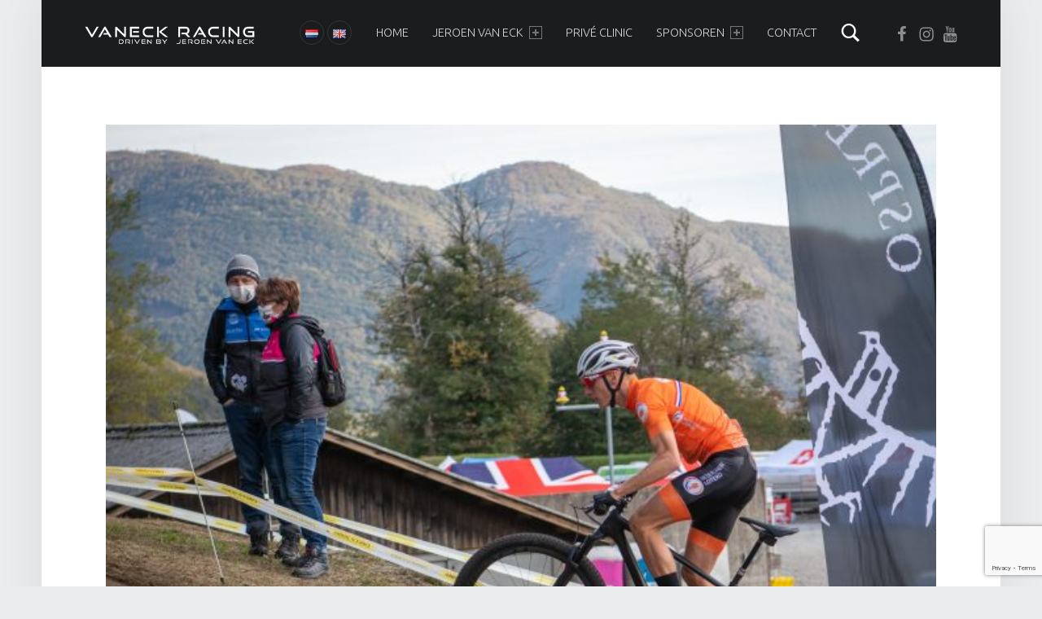

--- FILE ---
content_type: text/html; charset=utf-8
request_url: https://www.google.com/recaptcha/api2/anchor?ar=1&k=6Lc_OYQUAAAAACufXF_E0oJfZak-t6TBNCCxvV2R&co=aHR0cHM6Ly93d3cudmFuZWNrcmFjaW5nLm5sOjQ0Mw..&hl=en&v=PoyoqOPhxBO7pBk68S4YbpHZ&size=invisible&anchor-ms=20000&execute-ms=30000&cb=lx96d3yspjsn
body_size: 48637
content:
<!DOCTYPE HTML><html dir="ltr" lang="en"><head><meta http-equiv="Content-Type" content="text/html; charset=UTF-8">
<meta http-equiv="X-UA-Compatible" content="IE=edge">
<title>reCAPTCHA</title>
<style type="text/css">
/* cyrillic-ext */
@font-face {
  font-family: 'Roboto';
  font-style: normal;
  font-weight: 400;
  font-stretch: 100%;
  src: url(//fonts.gstatic.com/s/roboto/v48/KFO7CnqEu92Fr1ME7kSn66aGLdTylUAMa3GUBHMdazTgWw.woff2) format('woff2');
  unicode-range: U+0460-052F, U+1C80-1C8A, U+20B4, U+2DE0-2DFF, U+A640-A69F, U+FE2E-FE2F;
}
/* cyrillic */
@font-face {
  font-family: 'Roboto';
  font-style: normal;
  font-weight: 400;
  font-stretch: 100%;
  src: url(//fonts.gstatic.com/s/roboto/v48/KFO7CnqEu92Fr1ME7kSn66aGLdTylUAMa3iUBHMdazTgWw.woff2) format('woff2');
  unicode-range: U+0301, U+0400-045F, U+0490-0491, U+04B0-04B1, U+2116;
}
/* greek-ext */
@font-face {
  font-family: 'Roboto';
  font-style: normal;
  font-weight: 400;
  font-stretch: 100%;
  src: url(//fonts.gstatic.com/s/roboto/v48/KFO7CnqEu92Fr1ME7kSn66aGLdTylUAMa3CUBHMdazTgWw.woff2) format('woff2');
  unicode-range: U+1F00-1FFF;
}
/* greek */
@font-face {
  font-family: 'Roboto';
  font-style: normal;
  font-weight: 400;
  font-stretch: 100%;
  src: url(//fonts.gstatic.com/s/roboto/v48/KFO7CnqEu92Fr1ME7kSn66aGLdTylUAMa3-UBHMdazTgWw.woff2) format('woff2');
  unicode-range: U+0370-0377, U+037A-037F, U+0384-038A, U+038C, U+038E-03A1, U+03A3-03FF;
}
/* math */
@font-face {
  font-family: 'Roboto';
  font-style: normal;
  font-weight: 400;
  font-stretch: 100%;
  src: url(//fonts.gstatic.com/s/roboto/v48/KFO7CnqEu92Fr1ME7kSn66aGLdTylUAMawCUBHMdazTgWw.woff2) format('woff2');
  unicode-range: U+0302-0303, U+0305, U+0307-0308, U+0310, U+0312, U+0315, U+031A, U+0326-0327, U+032C, U+032F-0330, U+0332-0333, U+0338, U+033A, U+0346, U+034D, U+0391-03A1, U+03A3-03A9, U+03B1-03C9, U+03D1, U+03D5-03D6, U+03F0-03F1, U+03F4-03F5, U+2016-2017, U+2034-2038, U+203C, U+2040, U+2043, U+2047, U+2050, U+2057, U+205F, U+2070-2071, U+2074-208E, U+2090-209C, U+20D0-20DC, U+20E1, U+20E5-20EF, U+2100-2112, U+2114-2115, U+2117-2121, U+2123-214F, U+2190, U+2192, U+2194-21AE, U+21B0-21E5, U+21F1-21F2, U+21F4-2211, U+2213-2214, U+2216-22FF, U+2308-230B, U+2310, U+2319, U+231C-2321, U+2336-237A, U+237C, U+2395, U+239B-23B7, U+23D0, U+23DC-23E1, U+2474-2475, U+25AF, U+25B3, U+25B7, U+25BD, U+25C1, U+25CA, U+25CC, U+25FB, U+266D-266F, U+27C0-27FF, U+2900-2AFF, U+2B0E-2B11, U+2B30-2B4C, U+2BFE, U+3030, U+FF5B, U+FF5D, U+1D400-1D7FF, U+1EE00-1EEFF;
}
/* symbols */
@font-face {
  font-family: 'Roboto';
  font-style: normal;
  font-weight: 400;
  font-stretch: 100%;
  src: url(//fonts.gstatic.com/s/roboto/v48/KFO7CnqEu92Fr1ME7kSn66aGLdTylUAMaxKUBHMdazTgWw.woff2) format('woff2');
  unicode-range: U+0001-000C, U+000E-001F, U+007F-009F, U+20DD-20E0, U+20E2-20E4, U+2150-218F, U+2190, U+2192, U+2194-2199, U+21AF, U+21E6-21F0, U+21F3, U+2218-2219, U+2299, U+22C4-22C6, U+2300-243F, U+2440-244A, U+2460-24FF, U+25A0-27BF, U+2800-28FF, U+2921-2922, U+2981, U+29BF, U+29EB, U+2B00-2BFF, U+4DC0-4DFF, U+FFF9-FFFB, U+10140-1018E, U+10190-1019C, U+101A0, U+101D0-101FD, U+102E0-102FB, U+10E60-10E7E, U+1D2C0-1D2D3, U+1D2E0-1D37F, U+1F000-1F0FF, U+1F100-1F1AD, U+1F1E6-1F1FF, U+1F30D-1F30F, U+1F315, U+1F31C, U+1F31E, U+1F320-1F32C, U+1F336, U+1F378, U+1F37D, U+1F382, U+1F393-1F39F, U+1F3A7-1F3A8, U+1F3AC-1F3AF, U+1F3C2, U+1F3C4-1F3C6, U+1F3CA-1F3CE, U+1F3D4-1F3E0, U+1F3ED, U+1F3F1-1F3F3, U+1F3F5-1F3F7, U+1F408, U+1F415, U+1F41F, U+1F426, U+1F43F, U+1F441-1F442, U+1F444, U+1F446-1F449, U+1F44C-1F44E, U+1F453, U+1F46A, U+1F47D, U+1F4A3, U+1F4B0, U+1F4B3, U+1F4B9, U+1F4BB, U+1F4BF, U+1F4C8-1F4CB, U+1F4D6, U+1F4DA, U+1F4DF, U+1F4E3-1F4E6, U+1F4EA-1F4ED, U+1F4F7, U+1F4F9-1F4FB, U+1F4FD-1F4FE, U+1F503, U+1F507-1F50B, U+1F50D, U+1F512-1F513, U+1F53E-1F54A, U+1F54F-1F5FA, U+1F610, U+1F650-1F67F, U+1F687, U+1F68D, U+1F691, U+1F694, U+1F698, U+1F6AD, U+1F6B2, U+1F6B9-1F6BA, U+1F6BC, U+1F6C6-1F6CF, U+1F6D3-1F6D7, U+1F6E0-1F6EA, U+1F6F0-1F6F3, U+1F6F7-1F6FC, U+1F700-1F7FF, U+1F800-1F80B, U+1F810-1F847, U+1F850-1F859, U+1F860-1F887, U+1F890-1F8AD, U+1F8B0-1F8BB, U+1F8C0-1F8C1, U+1F900-1F90B, U+1F93B, U+1F946, U+1F984, U+1F996, U+1F9E9, U+1FA00-1FA6F, U+1FA70-1FA7C, U+1FA80-1FA89, U+1FA8F-1FAC6, U+1FACE-1FADC, U+1FADF-1FAE9, U+1FAF0-1FAF8, U+1FB00-1FBFF;
}
/* vietnamese */
@font-face {
  font-family: 'Roboto';
  font-style: normal;
  font-weight: 400;
  font-stretch: 100%;
  src: url(//fonts.gstatic.com/s/roboto/v48/KFO7CnqEu92Fr1ME7kSn66aGLdTylUAMa3OUBHMdazTgWw.woff2) format('woff2');
  unicode-range: U+0102-0103, U+0110-0111, U+0128-0129, U+0168-0169, U+01A0-01A1, U+01AF-01B0, U+0300-0301, U+0303-0304, U+0308-0309, U+0323, U+0329, U+1EA0-1EF9, U+20AB;
}
/* latin-ext */
@font-face {
  font-family: 'Roboto';
  font-style: normal;
  font-weight: 400;
  font-stretch: 100%;
  src: url(//fonts.gstatic.com/s/roboto/v48/KFO7CnqEu92Fr1ME7kSn66aGLdTylUAMa3KUBHMdazTgWw.woff2) format('woff2');
  unicode-range: U+0100-02BA, U+02BD-02C5, U+02C7-02CC, U+02CE-02D7, U+02DD-02FF, U+0304, U+0308, U+0329, U+1D00-1DBF, U+1E00-1E9F, U+1EF2-1EFF, U+2020, U+20A0-20AB, U+20AD-20C0, U+2113, U+2C60-2C7F, U+A720-A7FF;
}
/* latin */
@font-face {
  font-family: 'Roboto';
  font-style: normal;
  font-weight: 400;
  font-stretch: 100%;
  src: url(//fonts.gstatic.com/s/roboto/v48/KFO7CnqEu92Fr1ME7kSn66aGLdTylUAMa3yUBHMdazQ.woff2) format('woff2');
  unicode-range: U+0000-00FF, U+0131, U+0152-0153, U+02BB-02BC, U+02C6, U+02DA, U+02DC, U+0304, U+0308, U+0329, U+2000-206F, U+20AC, U+2122, U+2191, U+2193, U+2212, U+2215, U+FEFF, U+FFFD;
}
/* cyrillic-ext */
@font-face {
  font-family: 'Roboto';
  font-style: normal;
  font-weight: 500;
  font-stretch: 100%;
  src: url(//fonts.gstatic.com/s/roboto/v48/KFO7CnqEu92Fr1ME7kSn66aGLdTylUAMa3GUBHMdazTgWw.woff2) format('woff2');
  unicode-range: U+0460-052F, U+1C80-1C8A, U+20B4, U+2DE0-2DFF, U+A640-A69F, U+FE2E-FE2F;
}
/* cyrillic */
@font-face {
  font-family: 'Roboto';
  font-style: normal;
  font-weight: 500;
  font-stretch: 100%;
  src: url(//fonts.gstatic.com/s/roboto/v48/KFO7CnqEu92Fr1ME7kSn66aGLdTylUAMa3iUBHMdazTgWw.woff2) format('woff2');
  unicode-range: U+0301, U+0400-045F, U+0490-0491, U+04B0-04B1, U+2116;
}
/* greek-ext */
@font-face {
  font-family: 'Roboto';
  font-style: normal;
  font-weight: 500;
  font-stretch: 100%;
  src: url(//fonts.gstatic.com/s/roboto/v48/KFO7CnqEu92Fr1ME7kSn66aGLdTylUAMa3CUBHMdazTgWw.woff2) format('woff2');
  unicode-range: U+1F00-1FFF;
}
/* greek */
@font-face {
  font-family: 'Roboto';
  font-style: normal;
  font-weight: 500;
  font-stretch: 100%;
  src: url(//fonts.gstatic.com/s/roboto/v48/KFO7CnqEu92Fr1ME7kSn66aGLdTylUAMa3-UBHMdazTgWw.woff2) format('woff2');
  unicode-range: U+0370-0377, U+037A-037F, U+0384-038A, U+038C, U+038E-03A1, U+03A3-03FF;
}
/* math */
@font-face {
  font-family: 'Roboto';
  font-style: normal;
  font-weight: 500;
  font-stretch: 100%;
  src: url(//fonts.gstatic.com/s/roboto/v48/KFO7CnqEu92Fr1ME7kSn66aGLdTylUAMawCUBHMdazTgWw.woff2) format('woff2');
  unicode-range: U+0302-0303, U+0305, U+0307-0308, U+0310, U+0312, U+0315, U+031A, U+0326-0327, U+032C, U+032F-0330, U+0332-0333, U+0338, U+033A, U+0346, U+034D, U+0391-03A1, U+03A3-03A9, U+03B1-03C9, U+03D1, U+03D5-03D6, U+03F0-03F1, U+03F4-03F5, U+2016-2017, U+2034-2038, U+203C, U+2040, U+2043, U+2047, U+2050, U+2057, U+205F, U+2070-2071, U+2074-208E, U+2090-209C, U+20D0-20DC, U+20E1, U+20E5-20EF, U+2100-2112, U+2114-2115, U+2117-2121, U+2123-214F, U+2190, U+2192, U+2194-21AE, U+21B0-21E5, U+21F1-21F2, U+21F4-2211, U+2213-2214, U+2216-22FF, U+2308-230B, U+2310, U+2319, U+231C-2321, U+2336-237A, U+237C, U+2395, U+239B-23B7, U+23D0, U+23DC-23E1, U+2474-2475, U+25AF, U+25B3, U+25B7, U+25BD, U+25C1, U+25CA, U+25CC, U+25FB, U+266D-266F, U+27C0-27FF, U+2900-2AFF, U+2B0E-2B11, U+2B30-2B4C, U+2BFE, U+3030, U+FF5B, U+FF5D, U+1D400-1D7FF, U+1EE00-1EEFF;
}
/* symbols */
@font-face {
  font-family: 'Roboto';
  font-style: normal;
  font-weight: 500;
  font-stretch: 100%;
  src: url(//fonts.gstatic.com/s/roboto/v48/KFO7CnqEu92Fr1ME7kSn66aGLdTylUAMaxKUBHMdazTgWw.woff2) format('woff2');
  unicode-range: U+0001-000C, U+000E-001F, U+007F-009F, U+20DD-20E0, U+20E2-20E4, U+2150-218F, U+2190, U+2192, U+2194-2199, U+21AF, U+21E6-21F0, U+21F3, U+2218-2219, U+2299, U+22C4-22C6, U+2300-243F, U+2440-244A, U+2460-24FF, U+25A0-27BF, U+2800-28FF, U+2921-2922, U+2981, U+29BF, U+29EB, U+2B00-2BFF, U+4DC0-4DFF, U+FFF9-FFFB, U+10140-1018E, U+10190-1019C, U+101A0, U+101D0-101FD, U+102E0-102FB, U+10E60-10E7E, U+1D2C0-1D2D3, U+1D2E0-1D37F, U+1F000-1F0FF, U+1F100-1F1AD, U+1F1E6-1F1FF, U+1F30D-1F30F, U+1F315, U+1F31C, U+1F31E, U+1F320-1F32C, U+1F336, U+1F378, U+1F37D, U+1F382, U+1F393-1F39F, U+1F3A7-1F3A8, U+1F3AC-1F3AF, U+1F3C2, U+1F3C4-1F3C6, U+1F3CA-1F3CE, U+1F3D4-1F3E0, U+1F3ED, U+1F3F1-1F3F3, U+1F3F5-1F3F7, U+1F408, U+1F415, U+1F41F, U+1F426, U+1F43F, U+1F441-1F442, U+1F444, U+1F446-1F449, U+1F44C-1F44E, U+1F453, U+1F46A, U+1F47D, U+1F4A3, U+1F4B0, U+1F4B3, U+1F4B9, U+1F4BB, U+1F4BF, U+1F4C8-1F4CB, U+1F4D6, U+1F4DA, U+1F4DF, U+1F4E3-1F4E6, U+1F4EA-1F4ED, U+1F4F7, U+1F4F9-1F4FB, U+1F4FD-1F4FE, U+1F503, U+1F507-1F50B, U+1F50D, U+1F512-1F513, U+1F53E-1F54A, U+1F54F-1F5FA, U+1F610, U+1F650-1F67F, U+1F687, U+1F68D, U+1F691, U+1F694, U+1F698, U+1F6AD, U+1F6B2, U+1F6B9-1F6BA, U+1F6BC, U+1F6C6-1F6CF, U+1F6D3-1F6D7, U+1F6E0-1F6EA, U+1F6F0-1F6F3, U+1F6F7-1F6FC, U+1F700-1F7FF, U+1F800-1F80B, U+1F810-1F847, U+1F850-1F859, U+1F860-1F887, U+1F890-1F8AD, U+1F8B0-1F8BB, U+1F8C0-1F8C1, U+1F900-1F90B, U+1F93B, U+1F946, U+1F984, U+1F996, U+1F9E9, U+1FA00-1FA6F, U+1FA70-1FA7C, U+1FA80-1FA89, U+1FA8F-1FAC6, U+1FACE-1FADC, U+1FADF-1FAE9, U+1FAF0-1FAF8, U+1FB00-1FBFF;
}
/* vietnamese */
@font-face {
  font-family: 'Roboto';
  font-style: normal;
  font-weight: 500;
  font-stretch: 100%;
  src: url(//fonts.gstatic.com/s/roboto/v48/KFO7CnqEu92Fr1ME7kSn66aGLdTylUAMa3OUBHMdazTgWw.woff2) format('woff2');
  unicode-range: U+0102-0103, U+0110-0111, U+0128-0129, U+0168-0169, U+01A0-01A1, U+01AF-01B0, U+0300-0301, U+0303-0304, U+0308-0309, U+0323, U+0329, U+1EA0-1EF9, U+20AB;
}
/* latin-ext */
@font-face {
  font-family: 'Roboto';
  font-style: normal;
  font-weight: 500;
  font-stretch: 100%;
  src: url(//fonts.gstatic.com/s/roboto/v48/KFO7CnqEu92Fr1ME7kSn66aGLdTylUAMa3KUBHMdazTgWw.woff2) format('woff2');
  unicode-range: U+0100-02BA, U+02BD-02C5, U+02C7-02CC, U+02CE-02D7, U+02DD-02FF, U+0304, U+0308, U+0329, U+1D00-1DBF, U+1E00-1E9F, U+1EF2-1EFF, U+2020, U+20A0-20AB, U+20AD-20C0, U+2113, U+2C60-2C7F, U+A720-A7FF;
}
/* latin */
@font-face {
  font-family: 'Roboto';
  font-style: normal;
  font-weight: 500;
  font-stretch: 100%;
  src: url(//fonts.gstatic.com/s/roboto/v48/KFO7CnqEu92Fr1ME7kSn66aGLdTylUAMa3yUBHMdazQ.woff2) format('woff2');
  unicode-range: U+0000-00FF, U+0131, U+0152-0153, U+02BB-02BC, U+02C6, U+02DA, U+02DC, U+0304, U+0308, U+0329, U+2000-206F, U+20AC, U+2122, U+2191, U+2193, U+2212, U+2215, U+FEFF, U+FFFD;
}
/* cyrillic-ext */
@font-face {
  font-family: 'Roboto';
  font-style: normal;
  font-weight: 900;
  font-stretch: 100%;
  src: url(//fonts.gstatic.com/s/roboto/v48/KFO7CnqEu92Fr1ME7kSn66aGLdTylUAMa3GUBHMdazTgWw.woff2) format('woff2');
  unicode-range: U+0460-052F, U+1C80-1C8A, U+20B4, U+2DE0-2DFF, U+A640-A69F, U+FE2E-FE2F;
}
/* cyrillic */
@font-face {
  font-family: 'Roboto';
  font-style: normal;
  font-weight: 900;
  font-stretch: 100%;
  src: url(//fonts.gstatic.com/s/roboto/v48/KFO7CnqEu92Fr1ME7kSn66aGLdTylUAMa3iUBHMdazTgWw.woff2) format('woff2');
  unicode-range: U+0301, U+0400-045F, U+0490-0491, U+04B0-04B1, U+2116;
}
/* greek-ext */
@font-face {
  font-family: 'Roboto';
  font-style: normal;
  font-weight: 900;
  font-stretch: 100%;
  src: url(//fonts.gstatic.com/s/roboto/v48/KFO7CnqEu92Fr1ME7kSn66aGLdTylUAMa3CUBHMdazTgWw.woff2) format('woff2');
  unicode-range: U+1F00-1FFF;
}
/* greek */
@font-face {
  font-family: 'Roboto';
  font-style: normal;
  font-weight: 900;
  font-stretch: 100%;
  src: url(//fonts.gstatic.com/s/roboto/v48/KFO7CnqEu92Fr1ME7kSn66aGLdTylUAMa3-UBHMdazTgWw.woff2) format('woff2');
  unicode-range: U+0370-0377, U+037A-037F, U+0384-038A, U+038C, U+038E-03A1, U+03A3-03FF;
}
/* math */
@font-face {
  font-family: 'Roboto';
  font-style: normal;
  font-weight: 900;
  font-stretch: 100%;
  src: url(//fonts.gstatic.com/s/roboto/v48/KFO7CnqEu92Fr1ME7kSn66aGLdTylUAMawCUBHMdazTgWw.woff2) format('woff2');
  unicode-range: U+0302-0303, U+0305, U+0307-0308, U+0310, U+0312, U+0315, U+031A, U+0326-0327, U+032C, U+032F-0330, U+0332-0333, U+0338, U+033A, U+0346, U+034D, U+0391-03A1, U+03A3-03A9, U+03B1-03C9, U+03D1, U+03D5-03D6, U+03F0-03F1, U+03F4-03F5, U+2016-2017, U+2034-2038, U+203C, U+2040, U+2043, U+2047, U+2050, U+2057, U+205F, U+2070-2071, U+2074-208E, U+2090-209C, U+20D0-20DC, U+20E1, U+20E5-20EF, U+2100-2112, U+2114-2115, U+2117-2121, U+2123-214F, U+2190, U+2192, U+2194-21AE, U+21B0-21E5, U+21F1-21F2, U+21F4-2211, U+2213-2214, U+2216-22FF, U+2308-230B, U+2310, U+2319, U+231C-2321, U+2336-237A, U+237C, U+2395, U+239B-23B7, U+23D0, U+23DC-23E1, U+2474-2475, U+25AF, U+25B3, U+25B7, U+25BD, U+25C1, U+25CA, U+25CC, U+25FB, U+266D-266F, U+27C0-27FF, U+2900-2AFF, U+2B0E-2B11, U+2B30-2B4C, U+2BFE, U+3030, U+FF5B, U+FF5D, U+1D400-1D7FF, U+1EE00-1EEFF;
}
/* symbols */
@font-face {
  font-family: 'Roboto';
  font-style: normal;
  font-weight: 900;
  font-stretch: 100%;
  src: url(//fonts.gstatic.com/s/roboto/v48/KFO7CnqEu92Fr1ME7kSn66aGLdTylUAMaxKUBHMdazTgWw.woff2) format('woff2');
  unicode-range: U+0001-000C, U+000E-001F, U+007F-009F, U+20DD-20E0, U+20E2-20E4, U+2150-218F, U+2190, U+2192, U+2194-2199, U+21AF, U+21E6-21F0, U+21F3, U+2218-2219, U+2299, U+22C4-22C6, U+2300-243F, U+2440-244A, U+2460-24FF, U+25A0-27BF, U+2800-28FF, U+2921-2922, U+2981, U+29BF, U+29EB, U+2B00-2BFF, U+4DC0-4DFF, U+FFF9-FFFB, U+10140-1018E, U+10190-1019C, U+101A0, U+101D0-101FD, U+102E0-102FB, U+10E60-10E7E, U+1D2C0-1D2D3, U+1D2E0-1D37F, U+1F000-1F0FF, U+1F100-1F1AD, U+1F1E6-1F1FF, U+1F30D-1F30F, U+1F315, U+1F31C, U+1F31E, U+1F320-1F32C, U+1F336, U+1F378, U+1F37D, U+1F382, U+1F393-1F39F, U+1F3A7-1F3A8, U+1F3AC-1F3AF, U+1F3C2, U+1F3C4-1F3C6, U+1F3CA-1F3CE, U+1F3D4-1F3E0, U+1F3ED, U+1F3F1-1F3F3, U+1F3F5-1F3F7, U+1F408, U+1F415, U+1F41F, U+1F426, U+1F43F, U+1F441-1F442, U+1F444, U+1F446-1F449, U+1F44C-1F44E, U+1F453, U+1F46A, U+1F47D, U+1F4A3, U+1F4B0, U+1F4B3, U+1F4B9, U+1F4BB, U+1F4BF, U+1F4C8-1F4CB, U+1F4D6, U+1F4DA, U+1F4DF, U+1F4E3-1F4E6, U+1F4EA-1F4ED, U+1F4F7, U+1F4F9-1F4FB, U+1F4FD-1F4FE, U+1F503, U+1F507-1F50B, U+1F50D, U+1F512-1F513, U+1F53E-1F54A, U+1F54F-1F5FA, U+1F610, U+1F650-1F67F, U+1F687, U+1F68D, U+1F691, U+1F694, U+1F698, U+1F6AD, U+1F6B2, U+1F6B9-1F6BA, U+1F6BC, U+1F6C6-1F6CF, U+1F6D3-1F6D7, U+1F6E0-1F6EA, U+1F6F0-1F6F3, U+1F6F7-1F6FC, U+1F700-1F7FF, U+1F800-1F80B, U+1F810-1F847, U+1F850-1F859, U+1F860-1F887, U+1F890-1F8AD, U+1F8B0-1F8BB, U+1F8C0-1F8C1, U+1F900-1F90B, U+1F93B, U+1F946, U+1F984, U+1F996, U+1F9E9, U+1FA00-1FA6F, U+1FA70-1FA7C, U+1FA80-1FA89, U+1FA8F-1FAC6, U+1FACE-1FADC, U+1FADF-1FAE9, U+1FAF0-1FAF8, U+1FB00-1FBFF;
}
/* vietnamese */
@font-face {
  font-family: 'Roboto';
  font-style: normal;
  font-weight: 900;
  font-stretch: 100%;
  src: url(//fonts.gstatic.com/s/roboto/v48/KFO7CnqEu92Fr1ME7kSn66aGLdTylUAMa3OUBHMdazTgWw.woff2) format('woff2');
  unicode-range: U+0102-0103, U+0110-0111, U+0128-0129, U+0168-0169, U+01A0-01A1, U+01AF-01B0, U+0300-0301, U+0303-0304, U+0308-0309, U+0323, U+0329, U+1EA0-1EF9, U+20AB;
}
/* latin-ext */
@font-face {
  font-family: 'Roboto';
  font-style: normal;
  font-weight: 900;
  font-stretch: 100%;
  src: url(//fonts.gstatic.com/s/roboto/v48/KFO7CnqEu92Fr1ME7kSn66aGLdTylUAMa3KUBHMdazTgWw.woff2) format('woff2');
  unicode-range: U+0100-02BA, U+02BD-02C5, U+02C7-02CC, U+02CE-02D7, U+02DD-02FF, U+0304, U+0308, U+0329, U+1D00-1DBF, U+1E00-1E9F, U+1EF2-1EFF, U+2020, U+20A0-20AB, U+20AD-20C0, U+2113, U+2C60-2C7F, U+A720-A7FF;
}
/* latin */
@font-face {
  font-family: 'Roboto';
  font-style: normal;
  font-weight: 900;
  font-stretch: 100%;
  src: url(//fonts.gstatic.com/s/roboto/v48/KFO7CnqEu92Fr1ME7kSn66aGLdTylUAMa3yUBHMdazQ.woff2) format('woff2');
  unicode-range: U+0000-00FF, U+0131, U+0152-0153, U+02BB-02BC, U+02C6, U+02DA, U+02DC, U+0304, U+0308, U+0329, U+2000-206F, U+20AC, U+2122, U+2191, U+2193, U+2212, U+2215, U+FEFF, U+FFFD;
}

</style>
<link rel="stylesheet" type="text/css" href="https://www.gstatic.com/recaptcha/releases/PoyoqOPhxBO7pBk68S4YbpHZ/styles__ltr.css">
<script nonce="s2xqV3BqCH5wJ3ZCLd5yjg" type="text/javascript">window['__recaptcha_api'] = 'https://www.google.com/recaptcha/api2/';</script>
<script type="text/javascript" src="https://www.gstatic.com/recaptcha/releases/PoyoqOPhxBO7pBk68S4YbpHZ/recaptcha__en.js" nonce="s2xqV3BqCH5wJ3ZCLd5yjg">
      
    </script></head>
<body><div id="rc-anchor-alert" class="rc-anchor-alert"></div>
<input type="hidden" id="recaptcha-token" value="[base64]">
<script type="text/javascript" nonce="s2xqV3BqCH5wJ3ZCLd5yjg">
      recaptcha.anchor.Main.init("[\x22ainput\x22,[\x22bgdata\x22,\x22\x22,\[base64]/[base64]/UltIKytdPWE6KGE8MjA0OD9SW0grK109YT4+NnwxOTI6KChhJjY0NTEyKT09NTUyOTYmJnErMTxoLmxlbmd0aCYmKGguY2hhckNvZGVBdChxKzEpJjY0NTEyKT09NTYzMjA/[base64]/MjU1OlI/[base64]/[base64]/[base64]/[base64]/[base64]/[base64]/[base64]/[base64]/[base64]/[base64]\x22,\[base64]\\u003d\x22,\x22N8KLwr0kw7Uowpk5UMKzbjlPwr3DhMKxw5nCqlHDvMK3woI6w5gBY30Kwp0VNGV9bsKBwpHDqirCpMO4IMOdwpx3wo3DnwJKwoTDosKQwpJMA8OITcKewrxzw4DDsMKGGcKsCAgew4Akwr/[base64]/DnMOVw7xpw6fDk04sPsK9w6EoBQPDokxQwq/Cs8OmK8KSRcKjw4YBQ8OLw4XDt8O0w4dScsKfw6vDtRhoZ8KXwqDCmnbCmsKQWVp0Z8ORIMK+w4t7J8KjwpojeEAiw7sQwpc7w4/[base64]/XMKXHEkGwpjCtTwSZUFxcBIww7R6dMOnw7XDiSfDlF/Cul8oFcO/O8KBw5vDuMKpVjbDj8KKUkjDucOPFMOvJD4/G8OQwpDDosKPwqrCvnDDj8OtDcKHw6/DisKpb8K5G8K2w6VqA3MWw7/CoEHCq8O7Q1bDnVzCpX49w4jDui1BGcKVwozCo1/CiQ5rw7kBwrPCh3TCqQLDhXvDrMKOBsOWw49RfsODA0jDtMOTw6/DrHg3BsOQworDhWLCjn1lA8KHYkrDgMKJfA3CvSzDiMKYK8O6wqRAJT3CuxzCjipLw7LDgkXDmMOfwqwQHzthWgx5Ah4DP8OOw4spdELDl8OFw5jDiMOTw6LDr1/[base64]/dXI9wp3CjVUqOkQrwpVIc8KfcsO8OkxrF8O8eGbDh33CgRICJyRFfsOdw7rCjmdMw5AWAlA5w6dPVHfClD3Ch8OiQXdhRcONLsOqwoUZwobCnMKlRzFFw7vDhmRGwrU1EMOFWjkWUyU3dMK/w4PDvsOXwqLDisOkwo1+woFqfC3DjMKrXVXCvRtpwoRPLMKuwrfCl8Kgw7LDrcKtwpJ2wo04w4HDsMKtH8KUwq7Dq35PYlXCq8Odw6R8w40IwoQ6w6/[base64]/[base64]/CgsOwJsOsw7tqwqfDu1vCpTjClsOow4vDo8O2RsKwwpccwo3Cn8O/wqVFwpnDiwjDrDrDvUQuwobCuGzCij5kfsK9YMOQw7prw7/Ds8OCbMKYInF9UMOhw4zDi8ONw7vDn8Kkw73CqcOGEMKAZh/CgGLDmsObworClcODw43CssKxBcOWw5MJe0NXB3XDhMOfB8Oiwpx8w5wEw43DocK8w4I8wp/[base64]/DjQ7DtH02J2fDq8OLwqtVCl3DrX5dD3QPwqZDw7PCozZ0dsOYw7p2WMKveXwHw7s5ZsK1wrIZwr1wFmdcYsKiwrhnUEPDq8KaJMKRw78vK8O4wocQXEHDoX3CrTXDngrDpWlgw7ABacOUw50Yw6QzTW/CkMORFcKww5jDiX/[base64]/DinfDt8O6wo/Cs8KZw4rDl8Ocw7hkHwHDmlRaw7ZcF8Obwr1jWcKlVDNKwqAWwpJywofCmXrDn1bDm1/[base64]/CjsKjKS8nAS16KnhjJmrDkyhxwp9fwq4XMsOTW8K1wpHDsBN/C8OxbF7CmcKpwqPCmMOVwozDv8ORw73DrAPDr8KJDMKFwo5kw47ChTzDknDCuHIuw6cWScOBNCnDisKVw58WRMKLRB/CpQsywqTDjsOYccOywrF+FcOMwoJxRsOHw6EyA8K9F8OETntrw5PDjH3Dt8OKBcOwwobChMOrw5tyw6HDpDXCh8O2w6XDhXrDpMKKw7Bawp3Ckk1Rw6JBXXLDucKIw77CujFWJsO8esK4cT1UOh/Dv8Kbwr/[base64]/CqSVew6fCkMO7wqwvMsO4wqrDpjoGwoU8ZmzClUAvw49GGj9qRG/Dg3pafWZQw4pHw4diw5PCp8OBw7/DnFzDoCgow5/CsX4VTUPCn8KLbARfwqpKaDbDocO/wqLDhTjDkMKYwqMhw6PDjMOsT8KPw4krwpDDscOWQMOoKsOFw43DrgbCksKSIMKLwpZMwrMXXMOqwoQhwp8ow7/[base64]/DqExREsONwq1oAzLCmsObwpDDrcORF1Vlwr3CpE3CpCEWw6ARw79WwprCtxUQw6AOwrdNw77DncKvwpFbMClROCJoKFLCgUrCiMO+wr9jw59rC8O/wpdmTQdYw5pYw7fDn8K0wpJZHmDDqcKJNcOZS8KMw4TCgcO7NWjDrmcJF8KZRsOtwpPCpD0MGjs4M8KdWMKvK8Kpwot2woHCu8KjAijClsKnwpVvwqFIw5HCqFxPw5dFZRoXw6rCnEYMGFYCw6PDs0wQIWPDrsO/DTbDlMOrwoI4w51JRsOXVxFiasOkM1hNw69Xwp40wrjClsOZwow8agB2wrQjPsO2w4XDgXg/CEd+w4wGVG/CusK7wq18woY5wqnDhsK2w4cRwpV+wpvDq8KLw6zCmEzDscKLUiovLntrwpR8wrRzUcOvwqDDlH0sCBbDhsKnwpNvwp9/ZMKSw49NcS3Cm1xRw5k0wovCnSrChDwpwp7DujPCnmLCv8O0w7d9PAcIw6BrCsKhe8K0w6rChFzDoBTCrDHDmsOiw5bDt8KsVMOVFcO/w5xmwr4YN1wUR8OMKcKEwqYxcg1HKGp8VMKvKF9CfzTDiMKTwrsowroUKzTCv8OfWMOlV8Kvw6jDq8OMMHUsw4LCjSVuwql6C8KEcMKuwqTCp2DDrMOnd8KgwqlfTQ/DtcOnw6h4wpAJw6HCmcO3e8K/b29/[base64]/w6rCqU1Qwrw0IsKcw6HDmjvCuCAKF8Ofw7s9Hn8uQ8Ocf8KAUCjDmx7CnR86w5LCoHFPw4rDsS5uw5jDrDogSTxoNiHCl8KWBkxvNMKoQSwqwphSMwJ/QRddTn00w4vDoMKmwprDrHLDvSQzwrg4wojChF/Co8Odw4UxByg3JsOGw57DiVpww7/CssKITnHDm8O4GsKRwpQIwpHDh38BSxcjJFjDi1FECsOPwq8Pw61QwqxOwqjCv8Ojw6UrTnUoQsKow7J3LMKdQcO+UwHDqBtbw6DDgFrCmcK+aknCosOswpjCm3tuw4/CmcOAdMOewo/[base64]/EHhbBj/ChXwqR8Obwo5gwpHCgVzCpsOdwplKTcKkeGd/LBQAwrnDocOMUMKewpLDoB9/[base64]/CsMKpSsOMesOGWXFFw61Wwp/CgHQePMKHdE/DlSnCisKWCTPCgMKKE8OCdCRGNMONFcOROyXDvS5/wrs8woI+XsOHw4nCg8K9wpHCh8OJwpYpwop7w4XCrWbCj8OZwrbCjAXCtMOWwrxVSMKvL2zClMOJUMOsSMKswqXDoDvCkMKWesKxJEYtw7fDgcKYw40FOcKTw5fCnkrDl8KSNsKMw5RuwqzCk8Ocwr3CgxIcw454w6DDucO+PMKew73CusKAZsKBbhRww6dbwppWwr/DlQnCvMO8MG87w6nDhcK9SCEWw73DlMOGw4Ngwr/[base64]/DqsOydRDCmiLCosKEVcK2dVYveWt5DV/CtcKmw5UAwqhYPitpw5fChsKNwozDh8Kqw4bCkA0fP8OpFQDDmhRtw4PCgMONYsOpwrjDqyDCkcKBwo0jJ8Ohw7fDlsOUZTseVsOXw4TCrHNbe3w0wo/Dh8KAw6ZLeXfCm8Osw77CucK4w7bCnz1bwq9gw7LDtjrDicOLYFtgImE7w6Qaf8KzwotRfmnDjsOIwonDiHJ/H8KpIMK4w7U+w783B8KNNV/DhjZPYMOAw41Gwr4dWWRQwp4cTGPChxrDosKxw5lgOcKhf2fDpMOrw4zCpjbDrcOww57Du8KrS8OkfX/Cq8K8w77CkRceVEDDvm/DnRDDs8KhbnZRXsOHLMORHkgKOm0Sw4xNSh/[base64]/[base64]/[base64]/dkB5LMOUwqAVGcKqwq3DrsKkwpfDsEciw5NDV1JvRMOGw5TCuy80fMKnwpvCu1B6BGPCrzQyasOqD8K2ZzHDhMOuQcKVwr4hw4vDvx3DjgZYAQltBn7Dp8OaQ07DucKSXMKRD2VAbMK/wrZvWsK3w5BHw7jCmDjCh8KRNlrCngbDt0PDvsKrw7wrYMKRw7zDvsOaL8OVw7LDucOJwqd8wofDpcOmGD0rw4bDtCEeIi3CncOBHcOTcQFaSMKKSsK6RGVowplTESbCm0/DtEnDmMKeF8OLUcK4w4JnbmNow6h6LMOLaQEEbzXDkcOgw4J0NUpfwrRZwrzDtxXDk8OUw7PDknc4DDcvS3APw4w1wrJYw44UP8OLVsOiRMK1U3wtHwHCkVU0esOWQzJ/woPCqFZuwqDDsRXCvVTDnMK0w73CksO3OcOVb8K8LjHDhijCo8OFw4TCicKyfSnCusOwRMO/wofCszTDtMKzEcKGFHIuMS4FIcK7wofCjFLCqcO0BMOfw4LCoBDCkMOMwoMBw4Qaw70yZ8KqICrDuMOzw7rCjsODw64tw7k9ASDClmE9ZsOTw6nDtUzDisOea8OSN8KQw69Uw4jDsyHCi312TsKYQcOmL2tMBsKuXcO9woc/FsOZQ1vDgMKYwpDDo8K6dDrDhWUUEsKkN3zDgMOuwpcCw6xQAj4bW8KYBsKqwqPCh8KUw6jCtcOUw5TCi1LDh8KXw5J/JhPCvE7Cn8K5XsOuw4DDtWdgw4XDtistwp7CtE/DsiV5Q8O5wrYewrN0w73CksOdw6/[base64]/[base64]/[base64]/CgnFjPzIzHHnDosOwN8O5VsOlw53CvBvDosKcOMOuw6dXZsOFHQzCmcO7NjhpI8O+UXrDnMO9AAzCq8KxwqzDgMO9P8KxOcKKelt9HTfDl8KJMyHCn8Obw4vDn8OsUw7CigczKcK1IFHCpsO5w7MMJMKQw6p5MMKPB8OvwqjDtMKnwrbCicO/w4NlacKFwqA0JCogw4XCl8OZOyFEdBFLwoQBwqdMeMKIfsKgw558IsKqw7MQw7pdwqrDpmMKw5Fjw5tREVYJwrDChFlLDsORw6FOwpUzw7UJN8Ogw7TDgMKJw7xqesKvB1TDkiXDg8KAwoPDpH/[base64]/Dm8Knw6nDtsKfNcK1ODjDqMKHewteNcOkUh7DqMOjQMOSBRhcE8OPQ1UswqXDgxs6U8Kyw5Mdw73DmMKtwo3Ct8K8w6vCsxHCin3CrcKmeiMZQgsHwpHCk0jDnkDCs3DCj8Kww4E5wrIkw5ZbeW1eayjCt1R3wqINw4Z3w4bDmiXCgCXDssKzFE5Qw6LDscO3w6/CgUHCl8KJV8Ovw5FKw6AKfhwvTsKyw7TCgMOQwpfChcKpZsOgbhTCnDVSwrDCqsOdNMKswppewohfMMOvw4B7AVLDocO3woljQ8KAQGXClMO5bw4VbnYlSEXCukN9bWTDv8K5V2tPYcKcX8KWw5TDuVzDksOqwrQRw5TCmU/CpcK/KDPChsOIa8OKP2fDrzvDkm17w7tbw65zw47CpnbDnsO7U0DCjMOBJmHDmTPDq28sw7zDkiEFwpFxw47Cn0AwwpsZcMO6CMKOwpTDsWUDw6LCocKffsO9w4BTw5UQwrrCjjQmBlXCuUzCsMKAw6bCklrDqXQwNVgvEcKKwoFtwp7DqcKZwq3DpnHChykVwok/UsKkwp3Do8KOw4LCojU2woUdGcKQwrDClcONKnAhwrIHBsOJWMKUw5wnTT7DtVpXw4vDisKjcXdSQ3vCpcONDcOZwpXCiMKJfcKEw68SGcOSZw7DmVLDmMKFbsOLw47Dn8K3wrB3Xz8swrtbSRHDpMONw49dPjfCux/CncKzwqFaBQYvw4TDpgcKwoBjFCfDvcKWw53ChkoSw5A4wqTDvwfDq1w9w7rDvzDDr8Kgw5AiVMKYwp/DjETCnkHDiMO5wqUpUksVw4wCwrVPbsOkHMOOwovCqh7DkVPCuMKcDg4wdcKJwojCusOhwrTCvsKWeQIwHl3Duw/[base64]/NhbCugJAKWPDj8Oew5LDmcKNwrh+wofCr8KHw7gBw4RTw7I/w7DCtCYVw5MywpYqw5UTfsKAVcKkeMKlw7s8AcKtwpp6SsKqw6gZwpVxwrYxw5bCuMKfHsOIw63CgxQ9wqxaw6cfYiZlw6TDk8Kcwq7DogXCrcO2N8KUw6EWLMODwpB/Rm7CpsOdwoPCqjbCscKwFMOTw7PDj0bCq8KzwoEVwoHDqC9bHgUSUMObwqsEwqnChsK/acOjwqvCr8KmwpzCpcOKMy8FPsKOE8KjcwhZFUHCrSVzwpwKXA7Dt8KnU8OIb8KGwoEqwpvCkBlvw7TCo8K/RsOlBibDmMKpwqNeXTjCksO9QTYkwpkMWsOSw7EYw4/[base64]/[base64]/DsUcNw7vCoFUNw4LCsyhywrs0w7zCrAbDvjtSBcKUw6kZHsOQXcKnMMOQw6skw6DCjDzCmcOrKhYUPSPDqEXCi3k3wrJicsKwKXJ3MMOBwo3CrD1WwrxNw6TCrQ1mwqPDllEVfC7Cm8OWwpoiYMOWw5jDmMObwrdOCWjDm2U1P10FG8OSL28cf3rCqsOdamFvbHxzw5/Dp8Obw5rCp8ODWEwSCMKiwrkIwr5Kw6zDu8KjFRbDlltWQ8OaUhDCk8KDZDbDn8OSPMKZw7JLwrrDskPDnV/CtTfCoEbCtWzDksKzPh8jw5Faw64EXcKiQMORMRlUZxTDmjnCkg/DrCjCv03DhMKHw4Jhw6bDusOpFA/[base64]/DjcOwfAhcwqItVl0cE8OZw5TDhcKJw6Row50+QSjClFUPA8Kew5sHfMKKw6VDwp5LYsONwrZpCFghw6Rhc8Krw4VkwpLClcKwLE3CksOQdTwpw4U+w7hddxLCs8OJHgTDtkI8CSs8WjYTwoBOayDCpzHDu8OyFTRmV8K7HsKJw6ZySg/Ck1PCpiFsw50vSiHDr8KKw4TDiArDucOsScOuw5ErNRF1PE7DnxN9w6TDvcOuCGTDpsKHDFNdBMOfw7/Ds8O8w7DCmSDCisOAJw7DmMKsw5gPw7/CjhXChcOoBsOPw7MVYUIjwo3CpzZJSB7DkyIkTAFPw6cHw7HDr8Oaw6sETWM9NT8nwpDDhGXDt08cDsK8OALDvMOxYCrDpUfDksKeBjgmYMOCw7DDj1h1w5zCiMOUasOowqLCtMOGw5sfwqXCssKGSm/Culhaw67DhsOVw5FFXzTDiMOeWcOIw5gzKMO/w5PCgsOxw4bCn8OjG8KfwpbDg8KnQj0fbC5IJkkmw7E+bzB6BDsIFsK9DsOPRHfDusO3Djknw6fDnxjCtcKmFcOeF8OGwqPCtnwaQzRBw7t7HsKmw7kdG8ORw7XCjUnCvAgVw7bDmERCw7Z0BkVGwozCtcOWKHvDpcKDSsOoNsKbW8O6w4/Ct3vDvMK7DcONAGTDiX/CicOew4XDtAhobsKLwp1XHHt1U2bCnE4PW8KVw6NSwp8qbWzCon3Du0Jlwo1Xw7fDo8OQwp7Dj8ODPC5/w44YdMK4QlQNKSrCk2ptRSRzwqIRSUYSWG9YTQhXQB9Pw7s6KQTCrcOtC8Kww6TDgR7DhcKnBMKiJSxIwrbCg8OEcSUUw6ZvbsKbw63ChwPDvcKiTiDCqcK/w7/DqsO3w78/woHChsOfdnUQw5jCtmXClBnCgVIKUSNHTBoRwpLCkcO0wr0mw6TCtcOnM1fDpcKiXTHCs2jDqhvDkQBQw4kaw63CvBRCw5jCgzRQJX7CoC4aa1rDsE85w7nDqsOBLsOdw5XCvsK/LMOpEcKMw6V1w4tawoPCrAXChig6wonClAtlwrbClCnDgcOLYcO9akcwG8O+EmcHwpnCj8Ofw61bdMK3WXDDjibDkTPDgsKOFQZwXsO8w4/DkiLCvsOxwrbDon8QSUfCo8ORw5XCucOJwpnCjjFOwqjDvcORwqUQw5kXw65WKHMowpnDl8OKJF3Cs8OgZWjDvlvDjMO3Z0VtwoNZw416w5l/[base64]/[base64]/Csn/[base64]/DhSXDgcO8wqvDs8K1MWA1bhnDq1/[base64]/wrLDqMOGEVzCmwfCtcO3DsKscMKFQsO0wprCqQ0mw6E8wqfDpmzCvsK5H8OlworDusKow4cmwqABw51mdGrCj8KsI8OdNMOrZyfCnGTDpsKTwpPDolwQw4t+w5XDvMK/wrd4wrDCssKRW8KtRMKuMcKDa2DDn1NbwqXDs30TYSvCvcOIBmBbJsOwL8Kiw6leQ3PDisKNFsOdWhvDpHfCq8K/w7rClGhlwrkIwpN0w57DvmnCiMKmH1QKwqEGwrzDucKzwoTCrcOCwp5ewqDDisKDw6fDq8KKworDp0/DlkATLSoAwoPDpcOpw4sFZlwafDLDoi9HGcKbwohhw5LDssKEwrTDv8OWw6tAw7oROMKmwr9Hw6EdKMOpwrTCnXXCvcOYw5fCrMOjIMKUVsORwpkaOcOBBsOhaVfCt8Klw5PDgj7ClcK6wq0Pwq/Ck8KswofCtW1Vwq7DjcOPBcOYQsOSIMOWBcOOw7BWwprCt8Ozw4HCp8Olw4zDgsOxNMK8w4o8w41BEMKLw6cBw5zDixgrWksUw4Rrw7lqSCwqW8Ogw4LCpcKbw5jCvzbDqSIyCsOyWcOQE8Ovw6/CgMKAcTHCrDBTHQ3CoMO0LcKufHsVQMKsK3zDu8KDHMKywqvDscOkPcKcwrHDr17Di3XCk0nCpMO7w7HDusKGJWcyC1pmOSjDh8Oiw7/Ci8OXwq7CqsOoHcK8Fz0xMDcew48FfcKUcTjDk8Kzwq8Tw63CokU3wonCocKSwpfCqifCjMOHw6XDiMKuwrdSwoE/LsKZwqPCi8KjIcOOa8OHw67DpsKnGHnCjG/DvhzCj8KWw75XKRllJ8O5w78tasKBw6/Dk8OWcW/[base64]/Dni5hKiHDvsOIUWt1NsKkRT0awrtACADDncKLc8KNWinDgn3CvU0uAsOWwpNbSCEOJ37Dh8OnAV/CtsOVwrVbF8O8wofDrcO8EMOTQ8KgwqLCgsK3wqjDmghqw7PCucKLZMKZBMKxWcKJf3nCj2fCscOKMcO3QSMtwrtJworCjXDDokUXDsKUFkDChw8kwqwtUF3CuCHDtnfCgzzCq8OZw47DrcK0wqzCjnPCjnvDsMOLw7R/[base64]/CtMK1R1xmXMKPeX19wrLDksK+wrTCpMKMIMOXMCMIVgV2KThFecKcE8KMw4PDh8Kgwp4kw6zCqMOtw7tzScOQTMOpLcOxw5o7wpzCksK/[base64]/DgcKTwq/DqSnDoHPChGDCmcKfw4cvPjHDlzLCjjvCiMKQPsOcw515wokHRsKbVTBPwp5Tdn58wpXCqMOCFsK0OgTDh2vCicOLw7PCiCB4wojCrXPDj1g1NFrDiE8MbBzDqsOGU8Ocw4g+woUTwrsvVzcbLGbClcOUw4/[base64]/[base64]/[base64]/wr5Ow7PDpMOuP8KRPUnDjsKpwp3Dj8KYOsOVQ8KdHMO3J8O/fhPDnlvCvVLDuA7ChcOzJU/DuEjDlsKyw5YnwpzDjj5Vwq/DqMOpQsKLe0ZKXEoMw5lkTMKwwobDgmJ4IMKIwoZxw7cRF1TCqXBbeUAfAXHCiF5QQhDDljfDgXgGw4TCl0N+w5LCrMK2TCZuwofDusOsw6xiw6l7wqZAUMO3w7/CtSLDnlHCn1tZw7bDs2vDj8Onwr4FwroWXMKlw63CmsO/wogww6Upw7XCgzfCkAQRXjvCvcKRw73CncKbOcO2wr/DvH/[base64]/w6nDolnDqVfDklbCqMK2w49Mw4cYHhkgI8KIwrrCkCvCr8KNw5jCghBrMnZ3SjzDiG1XwobDvjF5w4drMQbCgcKZw7zDl8OOfHnCgC/CuMKJNsOcH30nwo7Du8KNwrLDqUxtM8KrMMKGw4bCv2LCvGTCskTCrQfCuBFVD8K9C3t2Zzk+wohgfMOJw7UJU8K5Sz8kbkrDqlfCjMKEAyzCni0vF8KbK0PDq8Oib0LCt8OZHsKaExV/w4jDh8O6ZxPClMOrNWHDoVgnwrNAwqJxwrQswp0nwpF0OHrDuU3Cu8OWKTcFHkPCkcKewowbBHbCssOjYSPCtjDDpcKKC8KfK8KrGsOlw4FLwoPDk17Ciw7DlAMmwrDChcKXTw9kw6ctfcOVZMKRw7cqEcOEAW1zG1VjwoEMPyXCiXfCpcKsVRDDo8OVwo/[base64]/ClWQUw5HDm8Ojwp4sw6UaesOVw5ZAw4sgw4JBTsK0w5HCuMKmAcOsOkDCkzpOw6/CnRLDhcKQw7YxMMKrw6HCkiE5NGLDgwI8O0jDi0hrw7nCt8KGw4FpdWgMX8OLw53DnMOkTcOuw4huwqgAWcOewphTQMKWAGMBC1NWwpTCgMOxwqnClsOSKh5rwos6U8OTTRTCjynCmcKjwpQsJSg7wotMw59bMMK2HcONw7c/eFxoYRbDl8OnBsOracOxHcO6w6YcwoYLwofDiMKAw7cWEkXCksKUw5kII3DDvsOfw6/CkMOVw4xOwpN2d1nDjQrCrz7Cq8OZw6jCgxMidcK7wo/[base64]/Km5Ow6oUw5rClDvDrFksFcOHJ1xmw4ITTsObbcOhw63CgGhUwq9Fwp/CphbCk23DmMK8N13CiR7CrncTw6soWDTDk8KQwpNzDcOsw7nDsljCtFPDhjEsWsOxUMK/asOFKxg1CVlFwrkmwrjDrw8LOcODwrPDosKEwosSSMOgEsKRw7Mww5BhBcKDwozCnhHDqwrCu8ORZQjCucKIEMK8wq3CmGsVHnfDlg7CvsOQw6FyZcO3d8Kow6x2w6B0Nk3Ci8KlYsKYAiMFw7HDpF0ew5h5UmjCiC9/w7l3wrp4w5coXwTCgDXCu8ORwqXCocKYw7rDs17Cr8ONw4tgw7FMw6EQVsKkT8OPZcKsVi3DlMOPw5fDrRrCvcKiwqIMw6rCtzTDr8KTwqDCt8OwwprCm8OqeMK7BsO5f2oEwpwow5pUB3/CllfDgkPCp8O7wp4mU8OzE0IIwpcHWsOQQz1bw6jDmsKZw4HCuMOPw5UzX8K6wozDnzDClsOiRcOTLBHCn8KSbALChcKpw4t8wonCusO/wp8/[base64]/DosK3FMK5DcKUw4zCgsKLwrBSwpzDpmnCpi8zUXdGb2bCkkTDhcO+XsOVw4fCosOjwrrCrMO0wpZvcX44JwA3ZyQLb8OJw5LCpVTDuAg4wrFawpXDgMKTw4FFw5jCocKFKgYhw7pSZMKTAH/Ds8ObPcOvYTRCw6rDqC3DucK4QU1xAMOEworCmQAowr7DtcOkw6V4w73CphpVBsK9RMOpMXDDhsKOUExBwq8zUsOOOWvDlHp+wr0SwqYVw5FHWCDCni3CkVvDqSbDlknDlMOSVAZScCcSwofDrXoawqDCkMOxw5I4wq/DncORXGoDw4huwptdXMKQIT7CqG7DscK1O24ROmLDjsOkZyLCviguw4EswrkdCDBsGzvChcO/[base64]/Z0cOa8K+wqTDlRwLOcOIwot9X8KNIMKfwpXDv2gsw5/Dr8OAwqZGw6gxc8OiwoPCmzPCo8KZw4nDlMOIb8KfUDLCmzbCgD3DksKkwrjCrsKvw49Fwo0Iw57DjUDCgsOqwqDCqUDDgsKZeGU0w4dIw4IwXcOqwrMVV8OJw7HDgRzCiWHDijc7wpMzwrvDiy/Dv8KkXMOFwq/CqsKow6osOBzDvxVdwoB/[base64]/DqxDCuTUiwr3Cu8Odw67CswoAwozDoyfCgMK9XsKgw4bDpcKCwq3DpGYxwqR7wpXCtcOUMcOCwq/DqxAQCyhdUsK1wq9uWC8KwqACNMKew43DoMKoARPDoMKcQ8KMAMOHO0cmw5PCsMKecl/Cs8KhFEDCtMKYacK0wqACambCtMKnwpjCicO7dcK5w6Ncw7JcGC8+KVtXw4jCjcONB35MGcO+w7LCucKxwrlHwrrCoUVhEMOrw7klcjLCisKfw4PDgF3CqQ/[base64]/DnmLDtRLCocKLwrlwAMODKMKhJwjCssKSD8Kxw6Rgw7/CtAlfwr0HMmHDljlSw7kgPjVSQUfCk8KxwoXDqcOEXgFYwp/DtEIxUcORQC9FwoVaw5PCkGfChR/CsknCgsKtw4gvw6t0w6LClsO5HsKLYhjDp8O7woonw7EVw4oKw4dnw7IGwqZCw4QpJ3djw4cLWHMyQBnCl0gNw4LDr8Kzw6rCvMKeasOUb8OSw6V3w5toU0jDlD4FDykkwqbDh1Ytw77CjcOuw7sgCXxQwojCksOgVF/CvcKPWcKAIj/Dn0gWPWzCksOeQ3pUZsKbI3XCvMKDEMKvJyXDvkoMw4rDm8OPTsONwpzDqArCssOuZhjClm9zw6Rlw41owr1YN8OuBV0FemMAw5QoNinDk8K8UMODwqfDtsOkwoJwOTXDkEzDqXYlWRfDm8KdMMO3w7dvScK4FcOQdsK6wr9AXC8eKz/CncK4wqg8wpHDhcONwrI/[base64]/dgtkfn0hAcO6VMKhJ1t9NMKow4fCpFtswq57BnPDvDACwr7Cr2HDqMKnFB9dw5nCgH52wqfCgFhDTUfCmzHCoDDDq8Odw6LDtMO9SVLDshnDosKXCxd3w7XChSxswp8FFcK+b8OoGTNQwpsed8KfEjc/wp17w57Di8KRI8K7dljCt1fCnwrDvjfDh8OEw6bCvMOQwqd+RMOAIBsARHc6QQ/CjHzCrxfCu2DDjVYgCMKbHsK/wqjDmBvDhW3ClMKtYjDClcKJI8OWw4nDncKUcsK6G8K4wp1GJ18ewpTDjWHCmMOmw43ClQvDpVrDk38bw7TCucKow5M1csKAwrTCgxfDq8O/CCrDjMOJwoI4Uh91M8KqYH5Kw5UIQMOWw5/Dv8K8FcKNwovDlsKbwqrDgTc1w5J6w4Y8w4nCuMOyY2nCggTCiMKofh0kwoRpwrl/OMKjQzg5wpXCosO3w7sNcV8Ia8KRb8K7U8KWfScVw7hZw7pfYsKZe8O6fMOSWsOPw6ZXw5/Cs8Knw5/DtCsnPMOswoEXw5PDkcOgwoIewrAWLhNbE8OTw79MwqwMEjbCryDDn8OsaQfDl8O4w6vCgDHDhCkKJDYEXW/ChXLCtcKodS1YwrDDtcK7chIiGMOzAVEOwr5uw5Z1C8O2w5jCmTcOwoo/KQPDrj7DmcOww5QTMcOkSMONwq0IaAjDjsK2wo/DjMKZw7/CgsKsWR7Cj8KGB8KFw5gZdHtoKSzCrsOTw7bDhMKrwr/DlDlbAGdxZyfCm8KbZ8ODeMKEw6DDuMO2wqVVdsO2Z8K6wpvDmcOXwqzCpj8PHcKsFj02FcKdw5cGQMKzV8KDw5/[base64]/bxdSw5PDvUXCsnQZwp0ywobDgsKdEsKuwrINw6c2eMOvw6A6wq02w4LDr1vCkMKNw7kHMiRjw6YwHw/Dr03DiHN3AgQ3wrhADWhuwo0hE8OHcMKKwqLDjWfDqcKWwqDDpMKJwps8NHXCjU1pwrUgLsOYwoPCoUZ9BTjCtsK4OMOdLwQww4vCilHCo2wewqFew6bCiMOYUQR8JklYZ8OYXMO4V8Kfw5/[base64]/Du8OiRk7Cl0g0K8KTW8OFwoDCl8KzwprCqF/DoMKJwpoPWMO6wpZWwrrClWHCkRnDgsKQAzXCsBvCjMOwLkzCs8Ofw7fCvnZlLsOtZirDicKPXMOMe8Kqw5kVwp52woLCksK+wpjCgsK5woU9wo/DjcO5wqjDjFTDn0ZOKHpOTx4Hw498CcOUwq9awozDjmYpI0nClxQgw6cDwptJw7fDnhDCrTUYw4rCk2U7wqbDt33DiE1pwoNdw7gow60RQVTDvcO2SsOYwpzDqsONw5lpw7Z/ZDpYcTVuQGLClB4QT8OQw7fCjFAqFR7CqDMgQMKYw4HDjMKhScOZw69lw5AAwqrCkDpNw4hSOzgzVGN0FMORBsO4w7F/w6PDhcK5wqBdLcOxwr1cVsO4w48tJRZfwpRkw5rDvsOwDsOmw63Dl8O5wr7DiMOdR1t3HxrCrWZKDMO0w4HDkWrDv33DohnCtMO1wq4PICbCvV7DtsKyRMO9w70ow6Uiw53Cv8OJwqZ+XTfCo0hFISMMw5TDqMKpBMKKwo3DqShGw7Y/HT3Ds8OrXsOnN8KjZMKWw4/CvW5bw7/CpcKIwq8Jwq7DvVrCrMKYbsO7w7hZwp3CuQ/[base64]/ChGLCjRLDjMKVJVXCg8KDVifDhMOgw643wq/DnRt+w6LDqnvDthfChMO1wqfCkTEpw6HDu8ODwq/Dvk7DocKjw43DqcO/T8K+BRIbPsONa2J7EgEDw4ggwp/DrULCmyTCh8O4LR/DnzjCu8OoLMKbwr/ClsO2w6EMw4bDunTDunkXYnYHwrvDqCHDjsOvw7nCqcKVUcKrwqZNMRpEw4YbPkJJUWl8N8OLFDLDk8KGbjUiwoAlw5XDhsOOZcKyamTCsDVMw54/LW/[base64]/CgsOnFsKYJmFqWcOsRwPClMKAAnB9w6o1w7l2PMOlH8KMaToaw6MSw4zCvMKCQAPDlcKxw6rDpywOO8OrWDU1GMOeFhLCoMO+e8K4RcKyNQnCnSrCscOjbl4mQit2wrA6UxRrw7rCsBfCohnDpzXCnxlADcOYAVR/w4N+wq3DgcKpw5TDoMKKVTB7w6zDvHhawooZTRpWTyPCsR7Cjk3CkMOUwqEjw6nDksOTwrhiEhcofsOow7/[base64]/DuMOxJFMIw7tVwprCtyvDgjTCkirDn8O3wpHCpsKSHMOCw7AEJ8Kqw4xRwp1vUsOXPQTCuSd4wqHDjsKbw7fDsVvCj3jCthVPEsOAZ8O0IxDCksOIw6lmwr8EURHCgwDDo8Kowq/CjMK9wqfDuMKtwr/CgGnDk2YOMyLCrSxww6vDscO5EWwJMQp5w6bCvMObwpkRQMOuZcOCOmMGwq3DhcOUwqDCv8O7QG/CjcKbw4Bpw5PCswIWI8OGw7xKJRTDr8OkPcOVPV3Co0NaaBxUOsO9Z8KKw781NcOyw4rCrAJJwpvCgsOHw5zCgcKlwrvCusOWdcK3WcORw55eZ8Oxw4t2FcOQw4fCgMKRPsOPw5QDfsKWwol8w4fCjMKoCMKVDXvDr1oPOsKcw4EwwqJew5lkw5Jcwo/CkCh+eMKnG8ODwpodwqnDkMOQAMK4eDzCpcK5w5HCh8KBwo0XBsKiwrvDmjwBFcKDwp86cFZQIcKHwq9cDiFmwpEWwptswoHDucKuw4p2w49cw57CnBdMUMK8wqTCj8Kgw7TDqifCkcKHJkwmw7k+AsKHw7dJLVvCjn7CnlYCwrPDsCfDvQ/Dk8KOWsKJw6Vewq3Dk2HCgGfDg8KAFDHDgMOAf8KFw53DqlRxPFPCjMO/W3LCmytawrbDtcKaaUPDoMKawpkwwrJaGcKnCsO0YS7CrC/CkwEgwoZFTFjCisKvw73Cp8Kxw5bDlcORw6E7woxnw53CsMKLwobDnMOpwrU1wobCnS/[base64]/w6UVw47Cuh/[base64]/CvGx4bcOCwrQjw5TDicKsB3NQwpvClnYHbcKaw6zCmcO9ecO3w7UPNcOVA8KIZGVzw5AbUsOuw5DCqTnCo8OPWhkxRRQgw5zChD1GwrXDnj5UZMK6wqt1Q8OLw4rClXLDlMOewovDt2l/JArDn8K/OXXCknAIPzLCn8Ojwq/Dr8K2wrXDvQvDgcK/DhvDocKiwoxOwrbDoVpHwpgGJcO4I8K7wpzDusO/S2ldwqjDqRAtLSRwZsOBw49BXsKGwo/DnFDCnA5ITMKTExHCjsKqwo/DtMKBw7rDrE1BUz4Ae3p3ScKww5tJYlnCj8KVD8KmWibCrzzCuTbCq8OTw7bDoAvDjsKBwpXCgsOLPMOvJ8OPGE7CkWARccKaw4rDk8KgwrHDgcKfwrtRwqB2w5LDqcKlQsOQwr/Co0jCgsKoe0rDg8OWwpcxHh7Cj8KKKcORAcKlw7HCg8KbYTHCsUjDpcKyw58Pw4lLw7tBbmYcIgBBwonCkgXDsihpQChkw4k3cyQtGsOvEyZVw6QITiYawooUccK5WsOVZX/DqnHDjcOJw4HDu1jDrsOxGEkgM2HDjMKhw7DDpMO+HcOSIcOWw57ChEXDvsOGM0XCvMKCMMOzwqTDvsOuQgXCuhLDvXvDlsOPXsO2c8OgZMOywpUBT8Otwr/Cr8Oadw/CjA8PwqnCiFEDwoB0woLDu8Oaw4IDLMKswrHCn0/DrELDqcKQfBp3JMOuw4DDksOFNWNHwpHClsOMwpY7KMOyw5nCoE0Jw6jChA8WwrXCihZjwogPBMOiwpQhw41vV8OJXUrCnXVNY8KTwqXCtcOuw73DicOww7N/ERPCgsOMw6rCrSVHJ8OQwrNcEMOPw6JNE8O7w5TChVdHw4tgw5fCp3p0LMODwpnDg8OQFcK7wqTCisKqesO8wrDCmQ9dBGQ4C3XClsOLw7Q4EMK+A0BNw4rCqznDjS7DowIfT8KUw4QuXcKywpAWw5vDqMOzEjzDocK5WljCuWzCmsOfIsOow7fCpkQ/wpnCh8O4w7fDncKxwr7Cin82G8O9B2B7w6jCvcKqwqfDqsKVwoXDjMOUwp0Tw4YbbsKqw4rDvy0XcC8gw4sIWcKgwrLCtMOUw5wgwrXCm8O0T8O/w5XCj8OWRyXDj8KgwoFhw5Yqw6MHWE49wrd0Y3AmA8KOZW/DnmMvG3haw73DqcO6XsO1cMOHw6UBw6hmw53CucKnwpPChsKPMFHDl1TDsQl6eQvCmsOewrQ3FThVw5XCtHhcwqfCrsKkEMOAw6w3w5dqwphAwrMKwpDCmEvDoVjDqTPCvRzCtQZfB8OvMcOcfhTDpg/DuiYEfMKMwonDgsO9w7o7NMK6DcKLwqHCp8KXckrDr8KYwqQewrt9w7PCocODfErCt8KGCMOLw4zCg8OOwoEEwqRhHCXDmMK5JVfCgzTCjmcvYGRyf8OCw4nCsktxGn7DjcKfN8OxEMOSKhcQVmQcVizCkWrDlsKsw5HCg8KXwpZ6w7XDnyvCngHCvT/ClMOMw4fCi8OvwoI+w5MCKjUVTGpfwp7DqW7Ds2jCowLCosOJEn1leG5Cw5gZwoFfD8Kgw74vPV/Ck8KiwpTCt8KMNMKGYcKAw6fDiMKhwr3DrWjCtsOow57Dj8KrKGYww4zCr8OywrjDlAdnw7fDvcOFw5/[base64]/Ck8Olw7ZaPsOIwrfDocKHdMK4fi/DpMOxwq/ClTzDiCTCl8KgwqbDpsOKecOAw5fCpcOUaVzCrkbCognDn8O1w5pgwqbDkSwCw4lQwrRZFsK/wpTCtiPDp8KSG8KsMCMcMMOUAy3CssOCFSdLL8KDasKbw51DwrfCvxJ/AMO3wpo6ZAnDhMKhw7jDuMOqwqFaw7LCmh8TAcKUwo52X2bDpMOaYcKLwrzDucOaY8OPMsK2wrIXVUYXw4rDtyYNF8OowqDCvXo/[base64]/DmElxfzJfenXCrCvDv8OIwq8kworCjsO/QMKQw5Qhw5DDigTDgCfDiCJIGy1VWsOQJjIiwqvCsA1vM8OKw7V7T1/DtXBPw4kaw6VoLRTDmz41woPDtcKWwoBHKMKgw5wtcjfCkhp7DQN+wo7ChMOleXUNw4LDrcK9wprCosKlFMKDw6TCm8OowoNmw4rCucOcw50owq7Cr8Ozw5vDtEFfw6XCqk/CmcKVImHDrQTDvzTDkydKB8KgHQvDvwlow45pw54gwqrDqX4jwolewqXDocKsw4dawovDuMK5CgRQHMO1bsOJC8OTwr7Cn03DpCDCnyROwq/Dt0/ChUUpS8OWw47CocK9w7HCusKPw4XCqcOPacKhwrTCj3zDoCjDlsO0asK1EcKkPxJ3w5rCkm3CqsO6PMOiYMK9NTcnYMOLR8OxVFDDkkBxXsKqw6nDn8Oaw77Cp08sw79vw4h4w5p7wpPCuDrDuB03w43Djg3CnsKtTElxwp5+w4gmw7Y/N8Kgw68xF8KDw7TCiMKFUsO5UQhuw7/Ct8KUIhJBNHHCpMKXw5nCgTrClwfCvcKBYDXDkcOPwqjCng0YVcOlwq4iVkUSYsO8wqbDhQvDq3gWwo9daMOYETNzw7TCocOiRUBjRQLDnsOJIHjCjT3CtcOBZMOYV099wp8QesKbwrfCug9DfMOIOcKrbVHDoMKlw4l/[base64]/SSTDiMKDRcK7fMO1wo/DqhHDqzhyw4PDtwHCs8KRw7Q6ccO6w6tLwqsZwrjDt8O7wr3CmQ\\u003d\\u003d\x22],null,[\x22conf\x22,null,\x226Lc_OYQUAAAAACufXF_E0oJfZak-t6TBNCCxvV2R\x22,0,null,null,null,1,[21,125,63,73,95,87,41,43,42,83,102,105,109,121],[1017145,130],0,null,null,null,null,0,null,0,null,700,1,null,0,\[base64]/76lBhnEnQkZnOKMAhnM8xEZ\x22,0,0,null,null,1,null,0,0,null,null,null,0],\x22https://www.vaneckracing.nl:443\x22,null,[3,1,1],null,null,null,1,3600,[\x22https://www.google.com/intl/en/policies/privacy/\x22,\x22https://www.google.com/intl/en/policies/terms/\x22],\x22nPWOxT6gEN99TInO30tuJ80Qa02O9CyNd0JcqMuXFhg\\u003d\x22,1,0,null,1,1768559080553,0,0,[71,93,153,125,158],null,[181,232,239,53],\x22RC-kq9qG88FBAgP7w\x22,null,null,null,null,null,\x220dAFcWeA6wHO4tKhbotZA6_duX_TZblOYjjz9sAESZ-a99slfKG-Ip0nTmigYQs5-INDjDn0x3dlwveRCMyECjv3PVOYEXmwODWQ\x22,1768641880596]");
    </script></body></html>